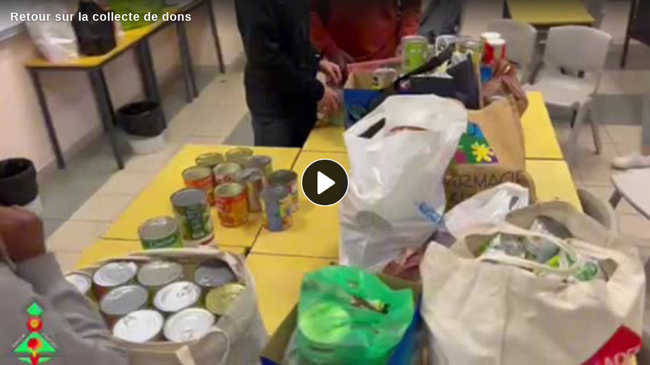

--- FILE ---
content_type: text/html; charset=utf-8
request_url: https://tube-numerique-educatif.apps.education.fr/videos/embed/360faf5b-ae8e-4f1a-9acc-88bec315d4ae?warningTitle=0&peertubeLink=0&p2p=0
body_size: 6408
content:
<!DOCTYPE html>
<html>
  <head>
    <meta charset="UTF-8">
    <meta name="viewport" content="width=device-width, initial-scale=1">
    <meta property="og:platform" content="PeerTube" />

    <!-- /!\ The following comment is used by the server to prerender some tags /!\ -->

    <!-- favicon tag -->
    <title>Retour sur la collecte de dons - Numérique Éducatif</title>
    <meta name="description" content="Cette instance Peertube est mise à disposition par le Ministère de l&#39;Éducation Nationale et de la Jeunesse." />
    <style class="custom-css-style">#custom-css .ms-3.ng-star-inserted {
    visibility: hidden;
}
#custom-css {
  --menuBackgroundColor: #1B2E35;
 --mainColor: #EF7100;
 --mainColorLighter: #7bc62c;
 --mainColorLightest: #a3e25a;
 --mainHoverColor: #EF7100;
}
.on-instance::before {
    content: url(https://minio.apps.education.fr/apps-prod/users/u9ZrpYXcj8Wm7tmN9/numerique_educatif.png);
}
.icon-logo {
    background-image:url(https://dane.ac-reims.fr/images/apps.svg);
}

.alert-info, .external-login-blocks  .block-title {
    display: none;
}

.external-login-blocks {
    margin-bottom: 40px;
}

a.external-login-block {
    padding: 0 13px;
    font-size: 17px;
    font-weight: bold;
    color: white !important;
    background-color: var(--mainColor);
    border: none !important;
}
a.external-login-block:hover {
    background-color: var(--mainHoverColor) !important;
}
a.external-login-block:active, a.external-login-block:focus  {
    background-color: var(--mainColor);
}
a.external-login-block:focus {
    box-shadow: 0 0 0 0.2rem var(--mainColorLightest);
}

.login-form-and-externals form .block-title {
    font-weight: 700;
    margin-bottom: 10px;
    font-size: 17px;
}

.delete-me {
    display: none;
}

.custom-links {
    cursor: pointer;
    font-size: 16px;
    white-space: normal;
    word-break: break-word;
    transition: background-color .1s ease-in-out;
    line-height: 1.2;
    margin-left: 8px;
    padding-inline-start: 16px;
 }
.custom-links p {
}
.custom-links a {
    color: var(--menuForegroundColor);
}
div:hover.custom-links{
  background-color: #32434a;
}
.custom-links img {
width: 22px;
margin-inline-end: 18px;
}
.custom-links li:hover, .custom-links p:first-child:hover {
background-color: #ffffff1a;
}
div:hover.custom-links:hover {background-color: revert;}
.custom-links li {
list-style-type: none;
]</style>
    <meta property="name" content="Retour sur la collecte de dons" /><meta property="image" content="https://tube-numerique-educatif.apps.education.fr/lazy-static/previews/2183333d-3c74-4ca3-85d6-7f845b4fce59.jpg" /><link rel="alternate" type="application/json+oembed" href="https://tube-numerique-educatif.apps.education.fr/services/oembed?url=https%3A%2F%2Ftube-numerique-educatif.apps.education.fr%2Fw%2F7Fc7iN1nWE268EPXg1oUCE" title="Retour sur la collecte de dons" /><script type="application/ld+json">{"@context":"http://schema.org","@type":"VideoObject","name":"Retour sur la collecte de dons","description":"","image":"https://tube-numerique-educatif.apps.education.fr/lazy-static/previews/2183333d-3c74-4ca3-85d6-7f845b4fce59.jpg","url":"https://tube-numerique-educatif.apps.education.fr/w/7Fc7iN1nWE268EPXg1oUCE","embedUrl":"https://tube-numerique-educatif.apps.education.fr/videos/embed/7Fc7iN1nWE268EPXg1oUCE","uploadDate":"2023-08-30T20:58:26.834Z","duration":"PT128S","thumbnailUrl":"https://tube-numerique-educatif.apps.education.fr/lazy-static/previews/2183333d-3c74-4ca3-85d6-7f845b4fce59.jpg"}</script><meta name="robots" content="noindex, indexifembedded" /><link rel="alternate" type="application/rss+xml" title="Retour sur la collecte de dons - Comments feed" href="https://tube-numerique-educatif.apps.education.fr/feeds/video-comments.xml?videoId=360faf5b-ae8e-4f1a-9acc-88bec315d4ae" /><link rel="alternate" type="application/rss+xml" title="Numérique Éducatif - Videos feed" href="https://tube-numerique-educatif.apps.education.fr/feeds/videos.xml" /><link rel="icon" type="image/png" href="https://tube-numerique-educatif.apps.education.fr/client/assets/images/favicon.png" /><link rel="apple-touch-icon" href="https://tube-numerique-educatif.apps.education.fr/client/assets/images/icons/icon-192x192.png" />
    <script type="application/javascript">window.PeerTubeServerConfig = "{\"client\":{\"header\":{\"hideInstanceName\":false},\"videos\":{\"miniature\":{\"preferAuthorDisplayName\":false},\"resumableUpload\":{\"maxChunkSize\":0}},\"menu\":{\"login\":{\"redirectOnSingleExternalAuth\":true}},\"openInApp\":{\"android\":{\"intent\":{\"enabled\":true,\"host\":\"joinpeertube.org\",\"scheme\":\"peertube\",\"fallbackUrl\":\"https://play.google.com/store/apps/details?id=org.framasoft.peertube\"}},\"ios\":{\"enabled\":true,\"host\":\"joinpeertube.org\",\"scheme\":\"peertube\",\"fallbackUrl\":\"https://apps.apple.com/fr/app/peertube/id6737834858\"}}},\"defaults\":{\"publish\":{\"downloadEnabled\":true,\"commentsPolicy\":1,\"commentsEnabled\":true,\"privacy\":1,\"licence\":1},\"p2p\":{\"webapp\":{\"enabled\":true},\"embed\":{\"enabled\":true}},\"player\":{\"autoPlay\":true}},\"webadmin\":{\"configuration\":{\"edition\":{\"allowed\":true}}},\"instance\":{\"name\":\"Numérique Éducatif\",\"shortDescription\":\"Cette instance Peertube est mise à disposition par le Ministère de l'Éducation Nationale et de la Jeunesse.\",\"isNSFW\":false,\"defaultNSFWPolicy\":\"do_not_list\",\"defaultClientRoute\":\"/videos/local\",\"serverCountry\":\"\",\"support\":{\"text\":\"\"},\"social\":{\"blueskyLink\":\"\",\"mastodonLink\":\"\",\"externalLink\":\"\"},\"customizations\":{\"javascript\":\"const onPushState = () => {\\n  // swap main login form and external logins option positions\\n  const loginFormContainer = document.querySelector('.login-form-and-externals');\\n  if (loginFormContainer) {\\n    const loginForm = document.querySelector('.login-form-and-externals form');\\n    loginFormContainer.insertBefore(\\n        document.querySelector('.login-form-and-externals .external-login-blocks'),\\n        loginForm\\n    );\\n    const blockTitle = document.querySelector('.login-form-and-externals .external-login-blocks .block-title');\\n    loginForm.prepend(blockTitle);\\n  }\\n  \\n  // change username label\\n  const usernameLabel = document.querySelector('label[for=username]');\\n  if (usernameLabel) {\\n    usernameLabel.innerText = 'Compte d\\\\'administration';\\n  }\\n}\\n\\nthis.router.events.subscribe((e) => {\\n  if (e.toString().match('NavigationEnd')) {\\n    window.setTimeout(onPushState, 0);\\n  }\\n});\\n\",\"css\":\"#custom-css .ms-3.ng-star-inserted {\\n    visibility: hidden;\\n}\\n#custom-css {\\n  --menuBackgroundColor: #1B2E35;\\n --mainColor: #EF7100;\\n --mainColorLighter: #7bc62c;\\n --mainColorLightest: #a3e25a;\\n --mainHoverColor: #EF7100;\\n}\\n.on-instance::before {\\n    content: url(https://minio.apps.education.fr/apps-prod/users/u9ZrpYXcj8Wm7tmN9/numerique_educatif.png);\\n}\\n.icon-logo {\\n    background-image:url(https://dane.ac-reims.fr/images/apps.svg);\\n}\\n\\n.alert-info, .external-login-blocks  .block-title {\\n    display: none;\\n}\\n\\n.external-login-blocks {\\n    margin-bottom: 40px;\\n}\\n\\na.external-login-block {\\n    padding: 0 13px;\\n    font-size: 17px;\\n    font-weight: bold;\\n    color: white !important;\\n    background-color: var(--mainColor);\\n    border: none !important;\\n}\\na.external-login-block:hover {\\n    background-color: var(--mainHoverColor) !important;\\n}\\na.external-login-block:active, a.external-login-block:focus  {\\n    background-color: var(--mainColor);\\n}\\na.external-login-block:focus {\\n    box-shadow: 0 0 0 0.2rem var(--mainColorLightest);\\n}\\n\\n.login-form-and-externals form .block-title {\\n    font-weight: 700;\\n    margin-bottom: 10px;\\n    font-size: 17px;\\n}\\n\\n.delete-me {\\n    display: none;\\n}\\n\\n.custom-links {\\n    cursor: pointer;\\n    font-size: 16px;\\n    white-space: normal;\\n    word-break: break-word;\\n    transition: background-color .1s ease-in-out;\\n    line-height: 1.2;\\n    margin-left: 8px;\\n    padding-inline-start: 16px;\\n }\\n.custom-links p {\\n}\\n.custom-links a {\\n    color: var(--menuForegroundColor);\\n}\\ndiv:hover.custom-links{\\n  background-color: #32434a;\\n}\\n.custom-links img {\\nwidth: 22px;\\nmargin-inline-end: 18px;\\n}\\n.custom-links li:hover, .custom-links p:first-child:hover {\\nbackground-color: #ffffff1a;\\n}\\ndiv:hover.custom-links:hover {background-color: revert;}\\n.custom-links li {\\nlist-style-type: none;\\n]\"},\"defaultLanguage\":\"en\",\"avatars\":[],\"banners\":[],\"logo\":[{\"fileUrl\":\"https://tube-numerique-educatif.apps.education.fr/client/assets/images/favicon.png\",\"width\":32,\"height\":32,\"type\":\"favicon\",\"isFallback\":true},{\"fileUrl\":\"https://tube-numerique-educatif.apps.education.fr/client/assets/images/logo.svg\",\"width\":34,\"height\":34,\"type\":\"header-square\",\"isFallback\":true},{\"fileUrl\":\"https://tube-numerique-educatif.apps.education.fr/client/assets/images/logo.svg\",\"width\":34,\"height\":34,\"type\":\"header-wide\",\"isFallback\":true}]},\"search\":{\"remoteUri\":{\"users\":true,\"anonymous\":false},\"searchIndex\":{\"enabled\":false,\"url\":\"\",\"disableLocalSearch\":false,\"isDefaultSearch\":false}},\"plugin\":{\"registered\":[{\"npmName\":\"peertube-plugin-auth-openid-connect\",\"name\":\"auth-openid-connect\",\"version\":\"1.0.3\",\"description\":\"Add OpenID connect support to login form in PeerTube.\",\"clientScripts\":{}},{\"npmName\":\"peertube-plugin-custom-links\",\"name\":\"custom-links\",\"version\":\"0.0.10\",\"description\":\"PeerTube plugin that allows you to add custom links on the bottom of the menu\",\"clientScripts\":{\"dist/common-client-plugin.js\":{\"script\":\"dist/common-client-plugin.js\",\"scopes\":[\"common\"]}}},{\"npmName\":\"peertube-plugin-simplelogo\",\"name\":\"simplelogo\",\"version\":\"0.0.6\",\"description\":\"Plugin that let you change logo and favicon on your PeerTube instance.\",\"clientScripts\":{\"client/common-client-plugin.js\":{\"script\":\"client/common-client-plugin.js\",\"scopes\":[\"common\"]}}},{\"npmName\":\"peertube-plugin-matomo\",\"name\":\"matomo\",\"version\":\"1.0.2\",\"description\":\"Matomo plugin that tracks page views on a PeerTube instance.\",\"clientScripts\":{\"dist/common-client-plugin.js\":{\"script\":\"dist/common-client-plugin.js\",\"scopes\":[\"common\"]},\"dist/embed-client-plugin.js\":{\"script\":\"dist/embed-client-plugin.js\",\"scopes\":[\"embed\"]}}},{\"npmName\":\"peertube-plugin-categories\",\"name\":\"categories\",\"version\":\"1.2.7\",\"description\":\"Manage video categories.\",\"clientScripts\":{\"src/client/admin-plugin-settings.js\":{\"script\":\"src/client/admin-plugin-settings.js\",\"scopes\":[\"admin-plugin\"]}}}],\"registeredExternalAuths\":[{\"npmName\":\"peertube-plugin-auth-openid-connect\",\"name\":\"auth-openid-connect\",\"version\":\"1.0.3\",\"authName\":\"openid-connect\",\"authDisplayName\":\"Connexion apps.education.fr\"}],\"registeredIdAndPassAuths\":[]},\"theme\":{\"registered\":[{\"npmName\":\"peertube-theme-apps-education\",\"name\":\"apps-education\",\"version\":\"0.0.26\",\"description\":\"PeerTube theme Apps\",\"css\":[\"apps/client/assets/style.css\"],\"clientScripts\":{\"apps/client/dist/index.mjs\":{\"script\":\"apps/client/dist/index.mjs\",\"scopes\":[\"common\"]}}}],\"builtIn\":[{\"name\":\"peertube-core-dark-brown\"},{\"name\":\"peertube-core-light-beige\"}],\"default\":\"apps-education\",\"customization\":{\"primaryColor\":null,\"foregroundColor\":null,\"backgroundColor\":null,\"backgroundSecondaryColor\":null,\"menuForegroundColor\":null,\"menuBackgroundColor\":null,\"menuBorderRadius\":null,\"headerForegroundColor\":null,\"headerBackgroundColor\":null,\"inputBorderRadius\":null}},\"email\":{\"enabled\":true},\"contactForm\":{\"enabled\":true},\"serverVersion\":\"7.3.0\",\"serverCommit\":\"\",\"transcoding\":{\"remoteRunners\":{\"enabled\":false},\"hls\":{\"enabled\":true},\"web_videos\":{\"enabled\":true},\"enabledResolutions\":[480,720,1080],\"profile\":\"default\",\"availableProfiles\":[\"default\"]},\"live\":{\"enabled\":false,\"allowReplay\":true,\"latencySetting\":{\"enabled\":true},\"maxDuration\":18000000,\"maxInstanceLives\":20,\"maxUserLives\":3,\"transcoding\":{\"enabled\":true,\"remoteRunners\":{\"enabled\":false},\"enabledResolutions\":[480,720,1080],\"profile\":\"default\",\"availableProfiles\":[\"default\"]},\"rtmp\":{\"port\":1935}},\"videoStudio\":{\"enabled\":true,\"remoteRunners\":{\"enabled\":false}},\"videoFile\":{\"update\":{\"enabled\":true}},\"videoTranscription\":{\"enabled\":true,\"remoteRunners\":{\"enabled\":true}},\"import\":{\"videos\":{\"http\":{\"enabled\":true},\"torrent\":{\"enabled\":true}},\"videoChannelSynchronization\":{\"enabled\":true},\"users\":{\"enabled\":true}},\"export\":{\"users\":{\"enabled\":true,\"exportExpiration\":172800000,\"maxUserVideoQuota\":10737418240}},\"autoBlacklist\":{\"videos\":{\"ofUsers\":{\"enabled\":false}}},\"avatar\":{\"file\":{\"size\":{\"max\":8388608},\"extensions\":[\".png\",\".jpeg\",\".jpg\",\".gif\",\".webp\"]}},\"banner\":{\"file\":{\"size\":{\"max\":8388608},\"extensions\":[\".png\",\".jpeg\",\".jpg\",\".gif\",\".webp\"]}},\"video\":{\"image\":{\"extensions\":[\".png\",\".jpg\",\".jpeg\",\".webp\"],\"size\":{\"max\":8388608}},\"file\":{\"extensions\":[\".webm\",\".ogv\",\".ogg\",\".mp4\",\".mkv\",\".mov\",\".qt\",\".mqv\",\".m4v\",\".flv\",\".f4v\",\".wmv\",\".avi\",\".3gp\",\".3gpp\",\".3g2\",\".3gpp2\",\".nut\",\".mts\",\"ts\",\".m2ts\",\".mpv\",\".m2v\",\".m1v\",\".mpg\",\".mpe\",\".mpeg\",\".vob\",\".mxf\",\".mp3\",\".wma\",\".wav\",\".flac\",\".aac\",\".m4a\",\".ac3\"]}},\"videoCaption\":{\"file\":{\"size\":{\"max\":20971520},\"extensions\":[\".vtt\",\".srt\"]}},\"user\":{\"videoQuota\":21474836480,\"videoQuotaDaily\":-1},\"videoChannels\":{\"maxPerUser\":20},\"trending\":{\"videos\":{\"intervalDays\":7,\"algorithms\":{\"enabled\":[\"best\",\"hot\",\"most-viewed\",\"most-liked\"],\"default\":\"most-viewed\"}}},\"tracker\":{\"enabled\":true},\"followings\":{\"instance\":{\"autoFollowIndex\":{\"indexUrl\":\"\"}}},\"federation\":{\"enabled\":true},\"broadcastMessage\":{\"enabled\":false,\"message\":\"\",\"level\":\"info\",\"dismissable\":true},\"homepage\":{\"enabled\":false},\"openTelemetry\":{\"metrics\":{\"enabled\":false,\"playbackStatsInterval\":15000}},\"views\":{\"videos\":{\"watchingInterval\":{\"anonymous\":5000,\"users\":5000}}},\"storyboards\":{\"enabled\":true},\"webrtc\":{\"stunServers\":[\"stun:stunserver2024.stunprotocol.org\",\"stun:stun.framasoft.org\"]},\"nsfwFlagsSettings\":{\"enabled\":true}}"</script>

    <!-- /!\ Do not remove it /!\ -->
    <script type="module" crossorigin src="/client/standalone/videos/assets/embed-yFuHjb14.js"></script>
    <link rel="modulepreload" crossorigin href="/client/standalone/videos/assets/jschannel-CyLjrI05.js">
    <link rel="stylesheet" crossorigin href="/client/standalone/videos/assets/embed-Biv9pgXc.css">
  <link rel="stylesheet" href="/plugins/global.css?hash=5e294af1ff68d8f80e2cca0096fec9456e4ffd5cf0b542fc721d642b9d1134b2" /></head>

  <body id="custom-css" class="standalone-video-embed">

    <div id="error-block">
      <!-- eslint-disable-next-line @angular-eslint/template/elements-content -->
      <h1 id="error-title"></h1>

      <div id="error-content"></div>

      <details id="error-details">
        <summary>Error details</summary>

        <div id="error-details-content"></div>
      </details>
    </div>

    <div id="video-password-block">
      <!-- eslint-disable-next-line @angular-eslint/template/elements-content -->
      <h1 id="video-password-title"></h1>

      <div id="video-password-content"></div>

      <form id="video-password-form">
        <input type="password" id="video-password-input" name="video-password" required>
        <button type="submit" id="video-password-submit"> </button>
      </form>

      <div id="video-password-error"></div>
      <svg xmlns="http://www.w3.org/2000/svg" width="4rem" height="4rem" viewBox="0 0 24 24">
        <g fill="none" stroke="#c4c4c4" stroke-linecap="round" stroke-linejoin="round" stroke-width="2"><rect width="18" height="11" x="3" y="11" rx="2" ry="2"/><path d="M7 11V7a5 5 0 0 1 10 0v4"/></g>
      </svg>
    </div>

    <div id="video-wrapper"></div>

    <script type="text/javascript">
      // Can be called in embed.ts
      window.displayIncompatibleBrowser = function (err) {
        const text = 'The player is not compatible with your web browser. Please try latest Firefox version.'

        document.title = 'Sorry' + ' - ' + text

        const errorBlock = document.getElementById('error-block')
        errorBlock.style.display = 'flex'

        const errorTitle = document.getElementById('error-title')
        errorTitle.innerHTML = 'Sorry'

        const errorText = document.getElementById('error-content')
        errorText.innerHTML = text

        const errorDetails = document.getElementById('error-details')
        let msg = ''

        if (typeof err === 'string') msg = err
        else if (err instanceof Error) msg = err.name + ' ' + err.message + ' at:\n' + err.stack

        if (msg) {
          const errorDetailsContent = document.getElementById('error-details-content')
          errorDetailsContent.innerText = msg
        } else {
          errorDetails.style.display = 'none'
        }

        const videoWrapper = document.getElementById('video-wrapper')
        if (videoWrapper) videoWrapper.style.display = 'none'

        const placeholderPreview = document.getElementById('placeholder-preview')
        if (placeholderPreview) placeholderPreview.style.display = 'none'
      }

      window.onerror = function (msg, source, lineNumber, columnNumber, err) {
        if (typeof msg === 'string' && msg.toLowerCase().includes(' ice ')) {
          console.warn(msg)
          return
        }

        // Google Bot doesn't support our codecs, but it should not prevent indexing
        if (/googlebot/i.test(navigator.userAgent)) {
          console.error(err)
          return
        }

        // Video element is already created -> don't crash the player
        // We also handle the case where a bugged extension throws an error (maybeUnrelatedError)
        const maybeUnrelatedError = lineNumber === 0 && columnNumber === 0 && !source

        if (document.querySelector('.vjs-can-play') || maybeUnrelatedError) {
          if (window.logger && typeof window.logger.error === 'function') {
            window.logger.error('Uncaught error in embed player ', err)
          }

          return
        }

        window.displayIncompatibleBrowser(err)

        if (window.logger && typeof window.logger.error === 'function') {
          window.logger.error('Embed player crashed', err)
        }
      }

      if (/MSIE|Trident/.test(window.navigator.userAgent) ) {
        window.displayIncompatibleBrowser()
      }

      // BigInt must be supported (for the player to work)
      try {
        BigInt(9007199254740991)
      } catch (err) {
        console.error('BigInt is not supported on this web browser')

        window.displayIncompatibleBrowser()
      }
    </script>


  </body>
</html>


--- FILE ---
content_type: text/css; charset=UTF-8
request_url: https://tube-numerique-educatif.apps.education.fr/plugins/global.css?hash=5e294af1ff68d8f80e2cca0096fec9456e4ffd5cf0b542fc721d642b9d1134b2
body_size: 397
content:
.top-menu .panel-block .custom-link {
    display: flex;
    align-items: center;
    padding-left: 26px;
    color: var(--menuForegroundColor);
    cursor: pointer;
    min-height: 40px;
    font-size: 16px;
    transition: background-color .1s ease-in-out;
    white-space: normal;
    word-break: break-word;
    padding-right: 20px;
}
#json-categories-as-text {
  border: 1px solid #c6c6c6;
  color: var(--textareaForegroundColor);
  padding: 5px 15px;
  background-color: var(--markdownTextareaBackgroundColor);
  font-family: monospace;
  font-size: 13px;
  border-bottom: 0;
  border-radius: 3px 3px unset unset;
  width: 100%;
}

#json-categories-as-text.error {
  border-color: red;
  color: red;
  border-bottom: 1px solid;
}

#categories-table th {
  border-color: currentcolor;
  border-bottom: none;
  border: var(--submenuBackgroundColor);
  border-bottom: 1px solid var(--submenuBackgroundColor);
  padding: 5px;
  font-weight: 600;
  color: var(--mainForegroundColor);
}

#categories-table tr {
  outline: 0;
  background-color: var(--mainBackgroundColor);
}

#categories-table tbody tr:nth-child(odd) {
  background-color: var(--submenuBackgroundColor);
}

#categories-table td {
  padding: 5px;
}

#categories-table .category__deleted {
  text-decoration: line-through;
  color: red;
}

#categories-table .category__added {
  color: green;
}
